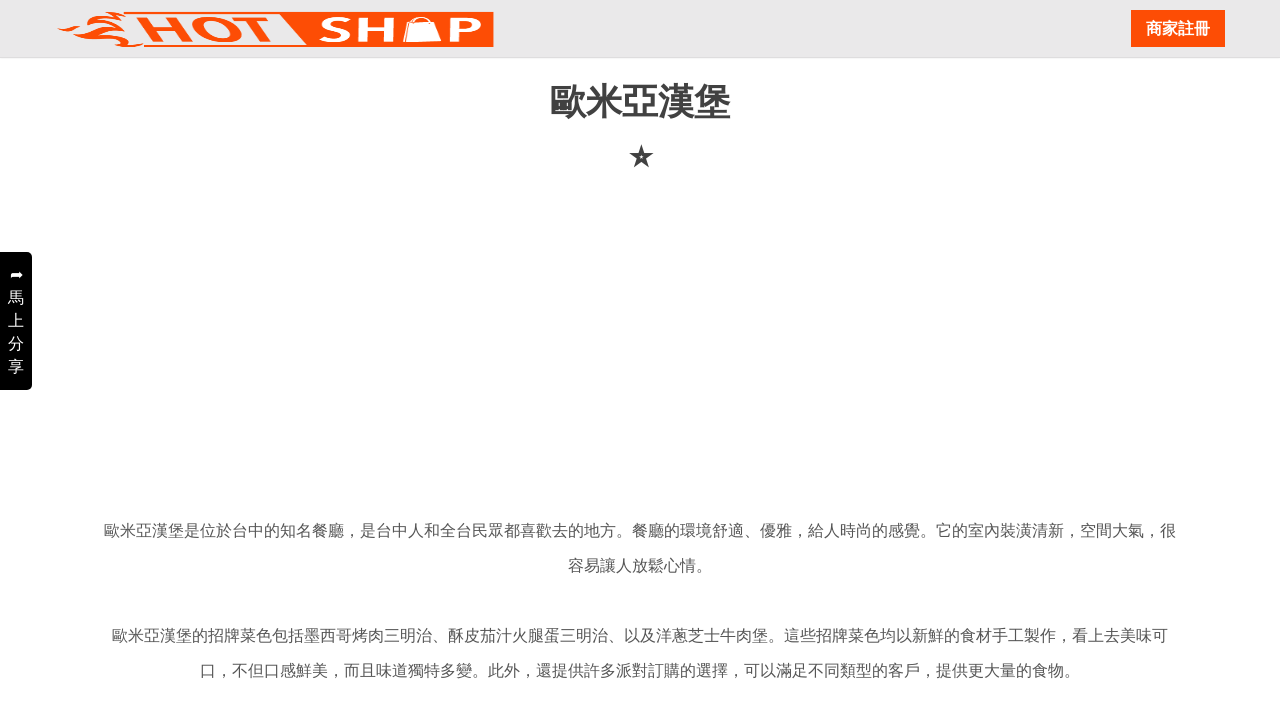

--- FILE ---
content_type: text/html;charset=UTF-8
request_url: https://food.hot-shop.cc/np-restaurant-6zy7qbpe3n45pp9cc.html
body_size: 8499
content:
<!DOCTYPE html>
<html lang="zh-Hant-TW">
<head>
<!-- Google tag (gtag.js) -->
<script async src="https://www.googletagmanager.com/gtag/js?id=G-GBNN0JZDPX" type="2b19f0d5dc2dd002e1554cab-text/javascript"></script>
<script type="2b19f0d5dc2dd002e1554cab-text/javascript">
  window.dataLayer = window.dataLayer || [];
  function gtag(){dataLayer.push(arguments);}
  gtag('js', new Date());

  gtag('config', 'G-GBNN0JZDPX');
</script>
<link rel="preload" href="https://hot-shop.cc/css/store.css" type="text/css" as="style">
<link rel="preload" href="https://hot-shop.cc/images/white-bk.jpg"
	as="image">
<link rel="preload" href="https://hot-shop.cc/js/jquery-2.1.4.min.js"
	as="script">
<link rel="preconnect" href="https://hot-shop.cc">
<meta charset="utf-8">
<meta name="msvalidate.01" content="426FA104FE3F4932F6BA0C7E4C4534AF">
<meta name="viewport"
	content="width=device-width, initial-scale=1.0,minimum-scale=1.0,maximum-scale=5.0">
<title>【歐米亞漢堡】色香味俱全的美食盛宴餐廳推薦！</title>
<meta name="description" content="【歐米亞漢堡】色香味俱全的美食盛宴，讓客人享受高級美食的美妙體驗。滿足你的美食與手機拍照的需求，歐米亞漢堡經典美食不能錯過">
<meta property="og:title" content="【歐米亞漢堡】色香味俱全的美食盛宴餐廳推薦！">
<meta property="og:url" content="https://food.hot-shop.cc/np-restaurant-6zy7qbpe3n45pp9cc.html">
<link rel="icon" href="https://hot-shop.cc/images/hotshop-fav2.gif" type="image/png">
<meta property="og:image"	content="https://hot-shop.cc/images/ogimage.png">
<meta property="og:type" content="website">
<meta property="og:description" content="【歐米亞漢堡】色香味俱全的美食盛宴，讓客人享受高級美食的美妙體驗。滿足你的美食與手機拍照的需求，歐米亞漢堡經典美食不能錯過">
<link rel="canonical"
	href="https://food.hot-shop.cc/np-restaurant-6zy7qbpe3n45pp9cc.html" />
	



<link rel="amphtml" href="https://food.hot-shop.cc/npamp-restaurant-6zy7qbpe3n45pp9cc.html">
<script type="application/ld+json">{"@context": "https://schema.org/","@type": "BreadcrumbList", "itemListElement": [{"@type": "ListItem","position": 1,"name": "餐廳美食熱搜排行","item": "https://hot-shop.cc/food-city-TAIPEI.html"}, {"@type": "ListItem","position": 2,"name": "歐米亞漢堡","item": "https://food.hot-shop.cc/np-restaurant-6zy7qbpe3n45pp9cc.html"}]}</script>
<script type="application/ld+json">{"@context": "https://schema.org", "@type": "LocalBusiness", "name": "歐米亞漢堡", "image": "images/ogimage.png", "@id": "", "url": "https://food.hot-shop.cc/np-restaurant-6zy7qbpe3n45pp9cc.html", "telephone": "04 2567 5718", "priceRange": "200~5,000", "address": {"@type": "PostalAddress", "streetAddress": "428台灣台中市大雅區雅環路一段253號"}}</script>

<link href="https://hot-shop.cc/css/store.css" rel="stylesheet" type="text/css">
<style>
* {
	font-family: Meiryo, "Microsoft JhengHei UI", "Microsoft JhengHei",
		"微軟正黑體", "Microsoft YaHei UI", "Microsoft YaHei", "微软雅黑体", "微軟雅黑體",
		"Helvetica Neue", Helvetica, "Lucida Grande", Arial,
		"WenQuanYi Micro Hei", sans-serif, "黑体", "黑體";
	color: #555;
	font-size: 19.2px;
	line-height: 35px
}

.color-888 {
	color: black;
	font-size: 16px
}

a {
	color: blue
}

a:hover {
	color: blue
}

#resultLink a {
	font-size: 16px
}
</style>
</head>
<body class="smoothscroll enable-animation">
	<input type="hidden" id="uid" value="6zy7qbpe3n45pp9cc">
	<div id="wrapper">
		<div id="header" class="sticky clearfix"
			style="position: fixed; top: 0; background: #eae9ea">
			<header id="topNav" class="container"
				style="padding: 10px 0; height: 50px;">
				<a class="pull-left" href="https://food.hot-shop.cc/" title="熱搜情報網"><img
					style="width: 80%; height: 40px"
					src="https://hot-shop.cc/images/hotshop-logo2.png" alt="熱搜排行榜" title="熱搜排行榜"></a><a
					class="pull-right"
					style="margin-bottom: 10px; padding: 1px 15px; font-weight: 700; color: #fff; background-color: #fd4d05; font-size: 16px"
					href="https://hot-shop.cc/aregister.html" title="註冊">商家註冊</a>
			</header>
		</div>
		
		
		
		<div class="container content-xs mt-20 mb-20">
			<div class="row" style="margin-top: 0; padding: 0 30px">
				<p style="font-size: 16px;">
					<a class="color-888" href="" title="熱搜情報網">熱搜情報網</a>&nbsp;＞&nbsp;<a
						class="color-888" href="food-city-TAIPEI.html"
						title="餐廳美食">餐廳美食</a>&nbsp;＞&nbsp;<a
						class="color-888" href="https://food.hot-shop.cc/np-restaurant-6zy7qbpe3n45pp9cc.html" title="歐米亞漢堡">歐米亞漢堡</a>
				</p>
				<div class="col-md-12 mb-20 text-center">
					<h1 style="margin-top: 10px">歐米亞漢堡<br>
						⭐
					</h1>
					<div class="mb-20 text-center"
						style="height: 280px; background-image: url(https://hot-shop.cc/images/white-bk.jpg); background-size: cover; background-color: #fff">
						<ins class="adsbygoogle" style="display: block"
							data-ad-client="ca-pub-8836492554231883"
							data-ad-slot="8185992450" data-ad-format="auto"
							data-full-width-responsive="true"></ins>
						<script type="2b19f0d5dc2dd002e1554cab-text/javascript">(adsbygoogle=window.adsbygoogle||[]).push({});</script>
					</div>
					
						<pre style="font-size: 16px; width: 100%">歐米亞漢堡是位於台中的知名餐廳，是台中人和全台民眾都喜歡去的地方。餐廳的環境舒適、優雅，給人時尚的感覺。它的室內裝潢清新，空間大氣，很容易讓人放鬆心情。

歐米亞漢堡的招牌菜色包括墨西哥烤肉三明治、酥皮茄汁火腿蛋三明治、以及洋蔥芝士牛肉堡。這些招牌菜色均以新鮮的食材手工製作，看上去美味可口，不但口感鮮美，而且味道獨特多變。此外，還提供許多派對訂購的選擇，可以滿足不同類型的客戶，提供更大量的食物。

歐米亞漢堡還提供各種飲料和甜點，每種都day量十分豐富。除了提供典型的可口飲料外，還有特殊調配的果汁，口感豐富，有助於化解飽食感。此外，甜點種類也多樣，以醇厚香濃的口感吸引不少食客。

此外，歐米亞漢堡提供專業的客戶服務，包括友善的親切推薦，快捷的服務時間，以及全面的幫助。在餐廳冷藏的餐點，也可以攜帶，方便客人在家中吃。

台中歐米亞漢堡是一家打造舒適環境，提供高品質食材的餐廳，為台中民眾提供了新奇美味的體驗。此外，親切的服務，及時的食材供應，打造出完美的餐飲體驗，令客人們能夠有更多的享受。</pre>
						<small style="font-size: 12px">**** 以上資料來自網路搜尋及整合，僅供參考 ***</small>
					
				</div>
				<div class="col-md-9 col-sm-8">
					<section>
						<div class="row">
							<div class="col-md-7" style="font-size: 16px">
								<h2 id="address">地址</h2>
								✉ &nbsp;428台灣台中市大雅區雅環路一段253號&nbsp;<a target="new" style="font-size: 16px"
									href="https://www.google.com.tw/maps?q=428台灣台中市大雅區雅環路一段253號" title="行車路線">(行車路線)</a>
								<ins class="adsbygoogle"
									style="display: inline-block; width: 300px; height: 250px"
									data-ad-client="ca-pub-8836492554231883"
									data-ad-slot="4458468613"></ins>
								<script type="2b19f0d5dc2dd002e1554cab-text/javascript">(adsbygoogle=window.adsbygoogle||[]).push({});</script>
							</div>
							<div class="col-md-5" style="font-size: 16px">
								<h2 id="phone">電話</h2>
								☎&nbsp;04 2567 5718&nbsp; <a
										style="font-size: 16px" href="tel:04 2567 5718" title="立即播打"
										target="new">（立即播打）&nbsp;&nbsp;</a>
								
								<a href="https://hot-shop.cc/aregister.html" title="馬上註冊"><img alt="馬上註冊"
									class="lazyload" data-src="https://hot-shop.cc/images/register300.gif" width="300"
									height="255" style="margin-bottom: 30px"></img></a>
							</div>
						</div>
						<div class="row">
							<div class="col-md-12">
								
									<h2 id="special">特色</h2>
									<small style="font-size: 12px">**** 以上資料來自網路搜尋及整合，僅供參考
										***</small>
									<pre style="font-size: 16px; width: 100%">

台中歐米亞漢堡特色

第一條	台中歐米亞漢堡以豐富variety、不同口味和專業製作技術而聞名，尤其以香料和配料精緻調製而成的漢堡和美味沙拉，讓饕客能充分享受美食樂趣。

第二條	台中歐米亞漢堡提供多種漢堡餐，其中以特色漢堡最受歡迎，其中包括帶有甜點風味的檸檬檬派漢堡、帶有芝士風味的芝士起司漢堡，以及帶有極致大蒜香氣的大蒜芝士漢堡。

第三條	此外，台中歐米亞漢堡也有多種優質沙拉可供選擇，如強调健康的素食沙拉，以及以檸檬醋、橄欖油和鹽調製出的義大利沙拉，都可以幫助人們飲食健康。</pre>
								
								
									<h2 id="camment">評論</h2>
									<small style="font-size: 12px">**** 以上資料來自網路搜尋及整合，僅供參考
										***</small>
									<pre style="font-size: 16px; width: 100%">

台中歐米亞漢堡的大眾評論：

1.「台中歐米亞漢堡的漢堡選擇很多，有滿足不同口味的漢堡，有蔬菜口味，酥脆口味，配上不同的汁液，總能找到心頭好，食材也新鮮，特別推薦芝士漢堡，真的很好吃！」

2.「台中歐米亞漢堡的服務態度很好，服務人員會熱情招呼每位顧客，餐點也可以按照顧客的要求進行調整，讓人覺得受到重視，很滿意！」

3.「台中歐米亞漢堡的價格合理，尤其是推出的午餐套餐，不同的套餐價格也不相同，每個口味都可以依照個人口味選擇，務求顧客滿意！」</pre>
								
								
								
									<h2 id="people-search">大家也在搜尋</h2>
									
										<a href="https://google.com.tw/search?q=田中美式早餐屋菜單"
											rel="nofollow,noindex" title="田中美式早餐屋菜單" target="new"><h3
												style="font-size: 16px; display: inline">田中美式早餐屋菜單</h3></a>、
										<a href="https://google.com.tw/search?q=員集早餐坊"
											rel="nofollow,noindex" title="員集早餐坊" target="new"><h3
												style="font-size: 16px; display: inline">員集早餐坊</h3></a>、
										<a href="https://google.com.tw/search?q=竹 塘 歐米 雅 給館"
											rel="nofollow,noindex" title="竹 塘 歐米 雅 給館" target="new"><h3
												style="font-size: 16px; display: inline">竹 塘 歐米 雅 給館</h3></a>、
										<a href="https://google.com.tw/search?q=微 碧 後台"
											rel="nofollow,noindex" title="微 碧 後台" target="new"><h3
												style="font-size: 16px; display: inline">微 碧 後台</h3></a>、
										<a href="https://google.com.tw/search?q=竹 塘 米粉"
											rel="nofollow,noindex" title="竹 塘 米粉" target="new"><h3
												style="font-size: 16px; display: inline">竹 塘 米粉</h3></a>、
										<a href="https://google.com.tw/search?q=竹塘 特產"
											rel="nofollow,noindex" title="竹塘 特產" target="new"><h3
												style="font-size: 16px; display: inline">竹塘 特產</h3></a>、
										<a href="https://google.com.tw/search?q=竹 塘 冰"
											rel="nofollow,noindex" title="竹 塘 冰" target="new"><h3
												style="font-size: 16px; display: inline">竹 塘 冰</h3></a>、
										<a href="https://google.com.tw/search?q=竹 塘 三好米"
											rel="nofollow,noindex" title="竹 塘 三好米" target="new"><h3
												style="font-size: 16px; display: inline">竹 塘 三好米</h3></a>、
										<a href="https://google.com.tw/search?q=柚 庵 燒 大同"
											rel="nofollow,noindex" title="柚 庵 燒 大同" target="new"><h3
												style="font-size: 16px; display: inline">柚 庵 燒 大同</h3></a>、
										<a href="https://google.com.tw/search?q=蔬 什 健康 餐 廚"
											rel="nofollow,noindex" title="蔬 什 健康 餐 廚" target="new"><h3
												style="font-size: 16px; display: inline">蔬 什 健康 餐 廚</h3></a>、
										<a href="https://google.com.tw/search?q=彰化 米"
											rel="nofollow,noindex" title="彰化 米" target="new"><h3
												style="font-size: 16px; display: inline">彰化 米</h3></a>、
										<a href="https://google.com.tw/search?q=向陽 線上 訂餐"
											rel="nofollow,noindex" title="向陽 線上 訂餐" target="new"><h3
												style="font-size: 16px; display: inline">向陽 線上 訂餐</h3></a>、
								
								
								
								<h2 id="volumn" class="mt-30">總搜尋量</h2>
								<iframe name="volumnSearch"
									class="embed-responsive-item lazyload" width="100%"
									aria-label="總搜尋量" height="800px" scrolling="no" title="總搜尋量"
									data-src="https://food.hot-shop.cc/newindex.do?method=volumn-chart&uid=6zy7qbpe3n45pp9cc"
									frameborder="0" allowfullscreen></iframe>
								<div class="row mt-20" id="evaluation">
									<div class="col-md-12">
										<h2 id="iwantcommont">我要評價</h2>
										<iframe id="npReviewIframe" name="npReviewIframe"
											scrolling="no" class="embed-responsive-item lazyload"
											width="100%" height="700px" title="我要評價" aria-label="我要評價"
											data-src="https://food.hot-shop.cc/np-review.html?uid=6zy7qbpe3n45pp9cc&className=restaurant"
											frameborder="0" allowfullscreen></iframe>
									</div>
								</div>
								
							</div>
						</div>
					</section>
				</div>
				<div class="col-md-3 col-sm-4"
					style="border-radius: 6px; background: #FAFAFA; padding: 20px">
					
						<h2 id="recom">商家推薦</h2>
						
							
								<a class="near_np_title" style="display: block"
									href="np-restaurant-8eabv5.html"
									title="寶咖啡 bow cafe">寶咖啡 bow cafe</a>
								
									<p style="font-size: 14px">

台北寶咖啡（Bow Cafe）是一家位於臺北市信義區的咖</p>
								
								<span class="rating">⭐⭐⭐⭐⭐</span>
							
						
							
								<a class="near_np_title" style="display: block"
									href="np-restaurant-a2extfgs.html"
									title="鍋神涮涮鍋 基隆復興店">鍋神涮涮鍋 基隆復興店</a>
								
								<span class="rating">⭐⭐⭐</span>
							
						
							
								<a class="near_np_title" style="display: block"
									href="np-restaurant-bba7kana.html"
									title="龍一鹽水意麵">龍一鹽水意麵</a>
								
								<span class="rating">⭐⭐⭐</span>
							
						
							
								<a class="near_np_title" style="display: block"
									href="np-restaurant-rjmmaqwz925bvnura.html"
									title="新竹喜來登飯店迎月庭日式料理">新竹喜來登飯店迎月庭日式料理</a>
								
									<p style="font-size: 14px">

新竹縣新竹喜來登飯店迎月庭是一間廚藝精湛，傲視同業的日本</p>
								
								<span class="rating">⭐⭐⭐⭐</span>
							
						
							
								<a class="near_np_title" style="display: block"
									href="np-restaurant-rtxkkt.html"
									title="爸爸媽媽私房菜">爸爸媽媽私房菜</a>
								
									<p style="font-size: 14px">高雄爸爸媽媽私房菜，是高雄最著名的地方菜式之一，也是最受高雄</p>
								
								<span class="rating">⭐⭐⭐⭐</span>
							
						
							
								<a class="near_np_title" style="display: block"
									href="np-restaurant-9w5g2shzqgabv6k9j.html"
									title="九龍茶餐廳">九龍茶餐廳</a>
								
								<span class="rating">⭐⭐⭐⭐</span>
							
						
							
								<a class="near_np_title" style="display: block"
									href="np-restaurant-t78nzc.html"
									title="永豐潮洲食品廠">永豐潮洲食品廠</a>
								
									<p style="font-size: 14px">

永豐潮洲食品廠是一家有百年歷史的香港知名食品製造商，由著</p>
								
								<span class="rating">⭐⭐⭐</span>
							
						
							
								<a class="near_np_title" style="display: block"
									href="np-restaurant-s4xs8mfx9nfjb3n6x.html"
									title="寧記毛肚麻辣火鍋店">寧記毛肚麻辣火鍋店</a>
								
								<span class="rating">⭐⭐⭐⭐</span>
							
						
							
								<a class="near_np_title" style="display: block"
									href="np-restaurant-nnrg2a.html"
									title="二崙素食板條麵刀削麵">二崙素食板條麵刀削麵</a>
								
									<p style="font-size: 14px">的特色

雲林二崙素食板條麵刀削麵是台灣獨特的拉麵料理，外型</p>
								
								<span class="rating">⭐⭐⭐</span>
							
						
							
								<a class="near_np_title" style="display: block"
									href="np-restaurant-6zrntp.html"
									title="Pesto Cafe">Pesto Cafe</a>
								
								<span class="rating">⭐⭐⭐⭐</span>
							
						
							
								<a class="near_np_title" style="display: block"
									href="np-restaurant-ekvhjzsy8by6ptsbr.html"
									title="松旺太極露天海鮮燒烤吧">松旺太極露天海鮮燒烤吧</a>
								
									<p style="font-size: 14px">

雲林松旺太極露天海鮮燒烤吧是位於雲林縣虎尾鎮的一間餐廳，</p>
								
								<span class="rating">⭐⭐⭐⭐⭐</span>
							
						
							
								<a class="near_np_title" style="display: block"
									href="np-restaurant-h73t5n.html"
									title="客棧複合式KTV">客棧複合式KTV</a>
								
									<p style="font-size: 14px">高雄客棧複合式KTV是結合酒店和KTV的複合服務，結合了許多</p>
								
								<span class="rating">⭐⭐⭐⭐</span>
							
						
							
								<a class="near_np_title" style="display: block"
									href="np-restaurant-2jkbqw.html"
									title="AOC Eat  Drink">AOC Eat  Drink</a>
								
								<span class="rating">⭐⭐⭐⭐⭐</span>
							
						
							
								<a class="near_np_title" style="display: block"
									href="np-restaurant-cm9tpcq7.html"
									title="520快炒店">520快炒店</a>
								
								<span class="rating">⭐⭐⭐⭐</span>
							
						
							
								<a class="near_np_title" style="display: block"
									href="np-restaurant-z7a4gbf3.html"
									title="18精緻小館">18精緻小館</a>
								
								<span class="rating">⭐⭐⭐⭐</span>
							
						
							
								<a class="near_np_title" style="display: block"
									href="np-restaurant-wtg54f.html"
									title="Hell Grill Kitchen P">Hell Grill Kitchen P</a>
								
									<p style="font-size: 14px">

Hell Grill Kitchen P是位於新加坡的獨</p>
								
								<span class="rating">⭐⭐⭐</span>
							
						
							
								<a class="near_np_title" style="display: block"
									href="np-restaurant-xv4k32.html"
									title="台灣傳統美食 嘉">台灣傳統美食 嘉</a>
								
									<p style="font-size: 14px">

新北市台灣傳統美食嘉是一間位於新北市 板橋區的傳統台灣美</p>
								
								<span class="rating">⭐⭐</span>
							
						
							
								<a class="near_np_title" style="display: block"
									href="np-restaurant-8aagpr.html"
									title="自強夜市郭記海鮮粥～海鮮意麵">自強夜市郭記海鮮粥～海鮮意麵</a>
								
									<p style="font-size: 14px">

高雄自強夜市有各式各樣的美食，但最著名的要數郭記海鮮粥，</p>
								
								<span class="rating">⭐⭐⭐</span>
							
						
							
								<a class="near_np_title" style="display: block"
									href="np-restaurant-uz9stt.html"
									title="辰記煮麵">辰記煮麵</a>
								
								<span class="rating">⭐⭐⭐⭐</span>
							
						
							
								<a class="near_np_title" style="display: block"
									href="np-restaurant-9vheeq.html"
									title="築地平價日式料理">築地平價日式料理</a>
								
								<span class="rating">⭐⭐⭐⭐</span>
							
						
							
								<a class="near_np_title" style="display: block"
									href="np-restaurant-mppem65.html"
									title="林鴻鈞滷味專賣店">林鴻鈞滷味專賣店</a>
								
								<span class="rating">⭐⭐⭐⭐</span>
							
						
							
								<a class="near_np_title" style="display: block"
									href="np-restaurant-dsrtts.html"
									title="Zaffron Kitchen - We">Zaffron Kitchen - We</a>
								
									<p style="font-size: 14px">觀

Zaffron Kitchen - We 是新加坡一家</p>
								
								<span class="rating">⭐⭐⭐⭐</span>
							
						
							
								<a class="near_np_title" style="display: block"
									href="np-restaurant-r37um6mrv7q4ud5gf.html"
									title="成哥黑白切">成哥黑白切</a>
								
									<p style="font-size: 14px">魚

屏東縣成哥黑白切魚是一種傳統的屏東縣烹飪技巧，其中最著</p>
								
								<span class="rating">⭐⭐⭐</span>
							
						
							
								<a class="near_np_title" style="display: block"
									href="np-restaurant-esz7v8.html"
									title="毒家口味">毒家口味</a>
								
								<span class="rating">⭐⭐⭐⭐</span>
							
						
							
								<a class="near_np_title" style="display: block"
									href="np-restaurant-wfrxhg.html"
									title="台灣媳婦切仔麵">台灣媳婦切仔麵</a>
								
									<p style="font-size: 14px">

台北台灣媳婦切仔麵是一家位於台北鬧區的知名餐廳，它追求傳</p>
								
								<span class="rating">⭐⭐⭐⭐</span>
							
						
					
				</div>
			</div>
		</div>
	</div>
	<div id="footerDiv" class="footer-v1">
		<div class="copyright"
			style="background: #222; border-top: none; padding: 10px 0 5px;">
			<div class="container">
				<div class="row">
					<div class="col-md-12"
						style="color: white; font-size: 12px; text-align: center">
						版權所有 ２０２５ Designed by 熱搜情報網&nbsp;&nbsp; <a href="/cdn-cgi/l/email-protection#7a12150e0912150a54091f080c13191f3a1d171b131654191517" title="錯誤回報" style="color: white; font-size: 12px">錯誤回報</a>   
					</div>
				</div>
			</div>
		</div>
	</div>
<script data-cfasync="false" src="/cdn-cgi/scripts/5c5dd728/cloudflare-static/email-decode.min.js"></script><script src="/cdn-cgi/scripts/7d0fa10a/cloudflare-static/rocket-loader.min.js" data-cf-settings="2b19f0d5dc2dd002e1554cab-|49" defer></script><script defer src="https://static.cloudflareinsights.com/beacon.min.js/vcd15cbe7772f49c399c6a5babf22c1241717689176015" integrity="sha512-ZpsOmlRQV6y907TI0dKBHq9Md29nnaEIPlkf84rnaERnq6zvWvPUqr2ft8M1aS28oN72PdrCzSjY4U6VaAw1EQ==" data-cf-beacon='{"version":"2024.11.0","token":"3f0748f0f62a485894c55a267f39f24a","r":1,"server_timing":{"name":{"cfCacheStatus":true,"cfEdge":true,"cfExtPri":true,"cfL4":true,"cfOrigin":true,"cfSpeedBrain":true},"location_startswith":null}}' crossorigin="anonymous"></script>
</body>

<script type="2b19f0d5dc2dd002e1554cab-text/javascript">function downloadJSAtOnload(){var a=document.createElement("script");a.src="https://pagead2.googlesyndication.com/pagead/js/adsbygoogle.js",document.body.appendChild(a)}window.addEventListener?window.addEventListener("load",downloadJSAtOnload,!1):window.attachEvent?window.attachEvent("onload",downloadJSAtOnload):window.onload=downloadJSAtOnload;</script>
<script type="2b19f0d5dc2dd002e1554cab-text/javascript">var la=!1;window.addEventListener("scroll",function(){(0!=document.documentElement.scrollTop&&!1===la||0!=document.body.scrollTop&&!1===la)&&(!function(){var a=document.createElement("script");a.type="text/javascript",a.async=!0,a.src="https://pagead2.googlesyndication.com/pagead/js/adsbygoogle.js";var o=document.getElementsByTagName("script")[0];o.parentNode.insertBefore(a,o)}(),la=!0)},!0);</script>
<script type="2b19f0d5dc2dd002e1554cab-text/javascript" src="https://hot-shop.cc/js/jquery-2.1.4.min.js"></script>
<script type="2b19f0d5dc2dd002e1554cab-text/javascript" src="https://hot-shop.cc/js/lazysizes.min.js" defer></script>
<script type="2b19f0d5dc2dd002e1554cab-text/javascript" src="https://hot-shop.cc/js/jquery1-7.form.js" defer></script>
<style> #category{background-color:#f9f9f9;border:1px solid #ccc;padding:10px;box-shadow:0px 0px 5px rgba(0,0,0,0.1);border-radius:5px;font-family:Arial,sans-serif}ul{list-style:none;padding-left:0}li{margin-bottom:5px}category<a{text-decoration:none;color:#333;transition:color 0.3s}a:hover{color:#e74c3c}</style><script type="2b19f0d5dc2dd002e1554cab-text/javascript">
var divElement=document.createElement("div");divElement.id = "category";var firstSection=document.querySelector("section");firstSection.parentNode.insertBefore(divElement,firstSection);var spanElement=document.createElement("span");spanElement.style.fontSize = "30px";spanElement.textContent = "目錄";divElement.appendChild(spanElement);
const h2Tags=document.querySelectorAll('h2');const tocDiv=document.getElementById('category');const tocList=document.createElement('ul');h2Tags.forEach((h2Tag) => {const tocItem=document.createElement('li');tocItem.textContent = "➤ ";const tocLink=document.createElement('a');tocLink.textContent=h2Tag.textContent;anchor=h2Tag.getAttribute('id');tocLink.href = "#"+anchor;tocItem.appendChild(tocLink);
tocList.appendChild(tocItem);});
tocDiv.appendChild(tocList);</script>
<script type="2b19f0d5dc2dd002e1554cab-text/javascript">function newIntro(uid){try{var options = {success: function(msg) {$("#but" + uid).css("background-color", "red");$("#but" + uid).text(" －－ Done －－ ");showBottomRightMsg('成功');},error: function(xmlHttpRequest,textStatus,errorThrown) {showBottomRightMsg('失敗');}};$("#but" + uid).css("background-color", "yellow");$("#but" + uid).text(" 抓取中 ....");$("#introForm" + uid).ajaxSubmit(options);} catch(e){}}var iframe=document.getElementById("npReviewIframe");iframe.onload=function(){iframe.style.height=iframe.contentWindow.document.body.scrollHeight + "px";};</script>
<script type="2b19f0d5dc2dd002e1554cab-text/javascript"> $(document).ready(function(){var targetText = "歐米亞漢堡";$("body :not(h1)").contents().filter(function(){return this.nodeType === 3;}).each(function(){var text = $(this).text();var replacedText=text.replaceAll(targetText, "<a style='font-size:16px;color:#555' href='https://hot-shop.cc/np-restaurant-6zy7qbpe3n45pp9cc.html' title='歐米亞漢堡'>" + targetText + "</a>");if(replacedText !== text){$(this).replaceWith(replacedText);}});});</script>
<div class="slide_share">
	<a id="shareBut" target="new" title="馬上分享" style="font-weight: 900px"
		class="btn-u-gr">➦<br>馬<br>上<br>分<br>享
	</a>
</div>
<style>
.slide_share {
	height: auto;
	border: 0px;
	position: fixed;
	left: 0%;
	top: 35%;
	z-index: 6;
	text-align: center;
	background: black;
	padding: 5px 0 6px 0;
	border-radius: 0 5px 5px 0
}

.btn-u-gr {
	color: #fff;
	font-size: 16px;
	line-height: 2.3rem;
	cursor: pointer;
	padding: 6px 8px;
	position: relative;
	background: black;
	display: inline-block
}

.btn-u-gr br {
	margin-bottom: 0px;
	padding-bottom: 0px;
	line-height: 0rem
}

.big-br {
	margin-bottom: 30px
}

.btn-u-gr:hover, .slide_share:hover {
	background: gray;
	color: #fff;
	text-decoration: none
}
</style>
<script type="2b19f0d5dc2dd002e1554cab-text/javascript"> $(document).ready(function(){$("#shareBut").bind("click", function(){canonical = $("link[rel='canonical']").attr("href").replace("https://hot-shop.cc/", "");uid = $("#uid").val();width=500;height=400;var left=parseInt((screen.availWidth / 2) - (width / 2));var top=parseInt((screen.availHeight / 2) - (height / 2));var windowFeatures = "width=" + width + ",height=" + height + ",status,resizable,left=" + left + ",top=" + top + "screenX=" + left + ",screenY=" + top;window.open("share-" + uid, "subWind", windowFeatures + ",location=no,scrollbars=yes");gtag('event', 'click', {'event_category': 'Share-' + canonical, 'event_label': 'Share-' + canonical, 'value': '1'});});});</script>
</html>

--- FILE ---
content_type: text/html; charset=utf-8
request_url: https://www.google.com/recaptcha/api2/aframe
body_size: 266
content:
<!DOCTYPE HTML><html><head><meta http-equiv="content-type" content="text/html; charset=UTF-8"></head><body><script nonce="3i9qg1vlpzfV4nM96U5CgA">/** Anti-fraud and anti-abuse applications only. See google.com/recaptcha */ try{var clients={'sodar':'https://pagead2.googlesyndication.com/pagead/sodar?'};window.addEventListener("message",function(a){try{if(a.source===window.parent){var b=JSON.parse(a.data);var c=clients[b['id']];if(c){var d=document.createElement('img');d.src=c+b['params']+'&rc='+(localStorage.getItem("rc::a")?sessionStorage.getItem("rc::b"):"");window.document.body.appendChild(d);sessionStorage.setItem("rc::e",parseInt(sessionStorage.getItem("rc::e")||0)+1);localStorage.setItem("rc::h",'1768939286414');}}}catch(b){}});window.parent.postMessage("_grecaptcha_ready", "*");}catch(b){}</script></body></html>

--- FILE ---
content_type: application/javascript;charset=UTF-8
request_url: https://hot-shop.cc/js/lazysizes.min.js
body_size: 2408
content:
/*! lazysizes - v1.3.2 */
!function(a,b){var c=b(a,a.document);a.lazySizes=c,"object"==typeof module&&module.exports?module.exports=c:"function"==typeof define&&define.amd&&define(c)}(window,function(a,b){"use strict";if(b.getElementsByClassName){var c,d=b.documentElement,e=a.HTMLPictureElement&&"sizes"in b.createElement("img"),f="addEventListener",g=a[f],h=a.setTimeout,i=a.requestAnimationFrame||h,j=/^picture$/i,k=["load","error","lazyincluded","_lazyloaded"],l={},m=Array.prototype.forEach,n=function(a,b){return l[b]||(l[b]=new RegExp("(\\s|^)"+b+"(\\s|$)")),l[b].test(a.className)&&l[b]},o=function(a,b){n(a,b)||(a.className=a.className.trim()+" "+b)},p=function(a,b){var c;(c=n(a,b))&&(a.className=a.className.replace(c," "))},q=function(a,b,c){var d=c?f:"removeEventListener";c&&q(a,b),k.forEach(function(c){a[d](c,b)})},r=function(a,c,d,e,f){var g=b.createEvent("CustomEvent");return g.initCustomEvent(c,!e,!f,d||{}),a.dispatchEvent(g),g},s=function(b,d){var f;!e&&(f=a.picturefill||c.pf)?f({reevaluate:!0,elements:[b]}):d&&d.src&&(b.src=d.src)},t=function(a,b){return(getComputedStyle(a,null)||{})[b]},u=function(a,b,d){for(d=d||a.offsetWidth;d<c.minSize&&b&&!a._lazysizesWidth;)d=b.offsetWidth,b=b.parentNode;return d},v=function(b){var c,d=0,e=a.Date,f=function(){c=!1,d=e.now(),b()},g=function(){h(f)},j=function(){i(g)};return function(){if(!c){var a=125-(e.now()-d);c=!0,6>a&&(a=6),h(j,a)}}},w=function(){var e,k,l,u,w,y,z,A,B,C,D,E,F,G,H,I=/^img$/i,J=/^iframe$/i,K="onscroll"in a&&!/glebot/.test(navigator.userAgent),L=0,M=0,N=0,O=0,P=function(a){N--,a&&a.target&&q(a.target,P),(!a||0>N||!a.target)&&(N=0)},Q=function(a,b){var c,d=a,e="hidden"!=t(a,"visibility");for(B-=b,E+=b,C-=b,D+=b;e&&(d=d.offsetParent);)e=(t(d,"opacity")||1)>0,e&&"visible"!=t(d,"overflow")&&(c=d.getBoundingClientRect(),e=D>c.left&&C<c.right&&E>c.top-1&&B<c.bottom+1);return e},R=function(){var a,b,d,f,g,h,i,j,m;if((w=c.loadMode)&&8>N&&(a=e.length)){for(b=0,O++,G>M&&1>N&&O>3&&w>2?(M=G,O=0):M=w>1&&O>2&&6>N?F:L;a>b;b++)if(e[b]&&!e[b]._lazyRace)if(K)if((j=e[b].getAttribute("data-expand"))&&(h=1*j)||(h=M),m!==h&&(z=innerWidth+h*H,A=innerHeight+h,i=-1*h,m=h),d=e[b].getBoundingClientRect(),(E=d.bottom)>=i&&(B=d.top)<=A&&(D=d.right)>=i*H&&(C=d.left)<=z&&(E||D||C||B)&&(l&&3>N&&!j&&(3>w||4>O)||Q(e[b],h))){if(X(e[b]),g=!0,N>9)break}else!g&&l&&!f&&4>N&&4>O&&w>2&&(k[0]||c.preloadAfterLoad)&&(k[0]||!j&&(E||D||C||B||"auto"!=e[b].getAttribute(c.sizesAttr)))&&(f=k[0]||e[b]);else X(e[b]);f&&!g&&X(f)}},S=v(R),T=function(a){o(a.target,c.loadedClass),p(a.target,c.loadingClass),q(a.target,T)},U=function(a,b){try{a.contentWindow.location.replace(b)}catch(c){a.src=b}},V=function(a){var b,d,e=a.getAttribute(c.srcsetAttr);(b=c.customMedia[a.getAttribute("data-media")||a.getAttribute("media")])&&a.setAttribute("media",b),e&&a.setAttribute("srcset",e),b&&(d=a.parentNode,d.insertBefore(a.cloneNode(),a),d.removeChild(a))},W=function(){var a,b=[],c=function(){for(;b.length;)b.shift()();a=!1};return function(d){b.push(d),a||(a=!0,i(c))}}(),X=function(a){var b,d,e,f,g,i,k,t=I.test(a.nodeName),v=t&&(a.getAttribute(c.sizesAttr)||a.getAttribute("sizes")),w="auto"==v;(!w&&l||!t||!a.src&&!a.srcset||a.complete||n(a,c.errorClass))&&(w&&(k=a.offsetWidth),a._lazyRace=!0,N++,W(function(){a._lazyRace&&delete a._lazyRace,p(a,c.lazyClass),(g=r(a,"lazybeforeunveil")).defaultPrevented||(v&&(w?(o(a,c.autosizesClass),x.updateElem(a,!0,k)):a.setAttribute("sizes",v)),d=a.getAttribute(c.srcsetAttr),b=a.getAttribute(c.srcAttr),t&&(e=a.parentNode,f=e&&j.test(e.nodeName||"")),i=g.detail.firesLoad||"src"in a&&(d||b||f),g={target:a},i&&(q(a,P,!0),clearTimeout(u),u=h(P,2500),o(a,c.loadingClass),q(a,T,!0)),f&&m.call(e.getElementsByTagName("source"),V),d?a.setAttribute("srcset",d):b&&!f&&(J.test(a.nodeName)?U(a,b):a.src=b),(d||f)&&s(a,{src:b})),(!i||a.complete)&&(i?P(g):N--,T(g))}))},Y=function(){if(!l){if(Date.now()-y<999)return void h(Y,999);var a,b=function(){c.loadMode=3,S()};l=!0,c.loadMode=3,N||(O?S():h(R)),g("scroll",function(){3==c.loadMode&&(c.loadMode=2),clearTimeout(a),a=h(b,99)},!0)}};return{_:function(){y=Date.now(),e=b.getElementsByClassName(c.lazyClass),k=b.getElementsByClassName(c.lazyClass+" "+c.preloadClass),H=c.hFac,F=c.expand,G=F*c.expFactor,g("scroll",S,!0),g("resize",S,!0),a.MutationObserver?new MutationObserver(S).observe(d,{childList:!0,subtree:!0,attributes:!0}):(d[f]("DOMNodeInserted",S,!0),d[f]("DOMAttrModified",S,!0),setInterval(S,999)),g("hashchange",S,!0),["focus","mouseover","click","load","transitionend","animationend","webkitAnimationEnd"].forEach(function(a){b[f](a,S,!0)}),/d$|^c/.test(b.readyState)?Y():(g("load",Y),b[f]("DOMContentLoaded",S),h(Y,2e4)),S(e.length>0)},checkElems:S,unveil:X}}(),x=function(){var a,d=function(a,b,c){var d,e,f,g,h=a.parentNode;if(h&&(c=u(a,h,c),g=r(a,"lazybeforesizes",{width:c,dataAttr:!!b}),!g.defaultPrevented&&(c=g.detail.width,c&&c!==a._lazysizesWidth))){if(a._lazysizesWidth=c,c+="px",a.setAttribute("sizes",c),j.test(h.nodeName||""))for(d=h.getElementsByTagName("source"),e=0,f=d.length;f>e;e++)d[e].setAttribute("sizes",c);g.detail.dataAttr||s(a,g.detail)}},e=function(){var b,c=a.length;if(c)for(b=0;c>b;b++)d(a[b])},f=v(e);return{_:function(){a=b.getElementsByClassName(c.autosizesClass),g("resize",f)},checkElems:f,updateElem:d}}(),y=function(){y.i||(y.i=!0,x._(),w._())};return function(){var b,e={lazyClass:"lazyload",loadedClass:"lazyloaded",loadingClass:"lazyloading",preloadClass:"lazypreload",errorClass:"lazyerror",autosizesClass:"lazyautosizes",srcAttr:"data-src",srcsetAttr:"data-srcset",sizesAttr:"data-sizes",minSize:40,customMedia:{},init:!0,expFactor:1.7,hFac:.8,expand:d.clientHeight>600?d.clientWidth>860?500:410:359,loadMode:2};c=a.lazySizesConfig||a.lazysizesConfig||{};for(b in e)b in c||(c[b]=e[b]);a.lazySizesConfig=c,h(function(){c.init&&y()})}(),{cfg:c,autoSizer:x,loader:w,init:y,uP:s,aC:o,rC:p,hC:n,fire:r,gW:u}}});